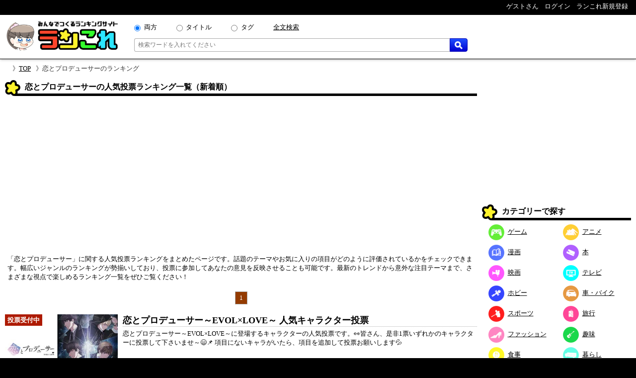

--- FILE ---
content_type: text/html; charset=UTF-8
request_url: https://rancolle.com/ranking-list.php?id=%E6%81%8B%E3%81%A8%E3%83%97%E3%83%AD%E3%83%87%E3%83%A5%E3%83%BC%E3%82%B5%E3%83%BC
body_size: 5868
content:
<!DOCTYPE html>
<html lang="ja">
<head prefix="og: http://ogp.me/ns# fb: http://ogp.me/ns/fb#  article: http://ogp.me/ns/article#">
<meta charset="utf-8">
<meta name="robots" content="index,follow,archive">
<meta http-equiv="X-UA-Compatible" content="IE=edge">
<meta name="viewport" content="width=device-width, initial-scale=1">
<meta name="format-detection" content="telephone=no">
<title>恋とプロデューサーの人気投票ランキング一覧｜ランこれ</title>
<meta name="keywords" content="">
<meta name="description" content="タグ「恋とプロデューサー」の人気投票ランキング一覧です。「恋とプロデューサー」に関する人気投票ランキングをまとめたページです。話題のテーマやお気に入りの項目がどのように評価されているかをチェックできます。幅広いジャンルのランキングが勢揃いしており、投票に参加してあなたの意見を反映させることも可能です。最新のトレンドから意外な注目テーマまで、さまざまな視点で楽しめるランキング一覧をぜひご覧ください！">
<link rel="canonical" href="https://rancolle.com/ranking-list?id=恋とプロデューサー">
<meta property="og:site_name" content="ランこれ">
<meta property="og:title" content="恋とプロデューサーの人気投票ランキング一覧｜ランこれ">
<meta property="og:type" content="website">
<meta property="og:description" content="タグ「恋とプロデューサー」の人気投票ランキング一覧です。「恋とプロデューサー」に関する人気投票ランキングをまとめたページです。話題のテーマやお気に入りの項目がどのように評価されているかをチェックできます。幅広いジャンルのランキングが勢揃いしており、投票に参加してあなたの意見を反映させることも可能です。最新のトレンドから意外な注目テーマまで、さまざまな視点で楽しめるランキング一覧をぜひご覧ください！">
<meta property="og:url" content="https://rancolle.com/ranking-list?id=恋とプロデューサー" >
<meta property="og:image" content="https://rancolle.com/images/log_s300.webp">
<meta name="twitter:site" content="@ranking_collect">
<meta name="twitter:card" content="summary">
<meta name="twitter:description" content="タグ「恋とプロデューサー」の人気投票ランキング一覧です。「恋とプロデューサー」に関する人気投票ランキングをまとめたページです。話題のテーマやお気に入りの項目がどのように評価されているかをチェックできます。幅広いジャンルのランキングが勢揃いしており、投票に参加してあなたの意見を反映させることも可能です。最新のトレンドから意外な注目テーマまで、さまざまな視点で楽しめるランキング一覧をぜひご覧ください！">
<meta name="twitter:image" content="https://rancolle.com/images/log_s300.webp">
<link rel="shortcut icon" type="image/vnd.microsoft.icon" href="https://rancolle.com/favicon.ico">
<link rel="dns-prefetch" href="https://rancolle.com/">
<link rel="stylesheet" type="text/css" href="https://rancolle.com/css/main.css?258">
<link rel="manifest" href="https://rancolle.com/manifest.json">
<script src="https://rancolle.com/js/const.js?32" defer></script>
<script>
if('serviceWorker' in navigator){
	window.addEventListener('load',() => {
		navigator.serviceWorker.register('/serviceworker.js');
	});
}
</script>
<script async src="https://pagead2.googlesyndication.com/pagead/js/adsbygoogle.js?client=ca-pub-2737420883005031"
     crossorigin="anonymous"></script></head><body><div id="body">
<header>
	<nav class="h_hold_top">
		<ul class="h_hold_box">
			<li class="undisplay_s424"><span>ゲストさん</span></li>
			<li><a href="https://rancolle.com/login.php"><span style="z-index:2;">ログイン</span></a></li>
			<li><a href="https://rancolle.com/register.php"><span>ランこれ新規登録</span></a>
</li>
		</ul>
	</nav>
	<div class="h_main_box">
		<a href="https://rancolle.com/" rel="index"><img decoding="async" src="https://rancolle.com/images/log_wr_h96.webp" alt="ランこれ｜総合ランキングサイト-みんなで作る人気投票" title="ランこれ｜総合ランキングサイト-みんなで作る人気投票" width="230" height="64"></a>
		<div class="h_main_box_navi" role="search">
			<form action="https://rancolle.com/ranking" method="get">
				<div class="sea_minibox">
					<div class="sea_t_minibox">
						<span class="pc_only"><input type="radio" name="t" value="0" id="smb_radio_t0" checked="checked" /><label for="smb_radio_t0">両方</label></span>
						<span class="pc_only"><input type="radio" name="t" value="2" id="smb_radio_t2" /><label for="smb_radio_t2">タイトル</label></span>
						<span class="pc_only"><input type="radio" name="t" value="1" id="smb_radio_t1" /><label for="smb_radio_t1">タグ</label></span>
						<span><a href="https://cse.google.com/cse?cx=014324496780871010712:riyyvywuucx" title="全文から検索する場合は全文検索をご利用ください。">全文検索</a></span>
					</div>
					<div class="sea_b_minibox">
						<input type="text" name="k" value="" placeholder="検索ワードを入れてください" maxlength="50" required="required" />
						<button type="submit"><img decoding="async" src="https://rancolle.com/images/loupe40_3.webp" width="16" height="16" alt="検索" title="検索"></button>
					</div>
				</div>
				<input type="hidden" name="c" value="1" />
			</form>
			<div class="sea_minisize_b"><a href="https://rancolle.com/ranking#keyword_sea"><img decoding="async" src="https://rancolle.com/images/loupe40_3.webp" width="30" height="30" alt="検索" title="検索"></a></div>
		</div>
	</div>
</header>
<nav id="breadcrumb">
	<ul><li><a href="https://rancolle.com/" rel="index">TOP</a></li><li>恋とプロデューサーのランキング</li></ul>
</nav><div id="central">
	<main>
	<article>
		<h1 id="list" class="label">恋とプロデューサーの人気投票ランキング一覧（新着順）</h1><div style="height:300px;text-align:center;margin:2em 0 1em 0;">
<!-- ランこれ｜記事：中央 -->
<ins class="adsbygoogle"
     style="display:block"
     data-ad-client="ca-pub-2737420883005031"
     data-ad-slot="6044386219"
     data-ad-format="rectangle"
     data-full-width-responsive="true"></ins>
<script>
     (adsbygoogle = window.adsbygoogle || []).push({});
</script></div><p class="box">「恋とプロデューサー」に関する人気投票ランキングをまとめたページです。話題のテーマやお気に入りの項目がどのように評価されているかをチェックできます。幅広いジャンルのランキングが勢揃いしており、投票に参加してあなたの意見を反映させることも可能です。最新のトレンドから意外な注目テーマまで、さまざまな視点で楽しめるランキング一覧をぜひご覧ください！</p><nav class="pagenavi">
<span class="pagenavilist"><ul><li class="n_now">1</li></ul></span></nav>
<a href="https://rancolle.com/ranking/uid4_1598524185" rel="contents" style="text-decoration-line:none;"><div class="rnd_des_block">
<div class="img">
<div class="rb_img">
<div class="acc_vote"></div>
<img decoding="async" src="https://rancolle.com/images/ranking/uid4_1598524185/163896500394.jpg" alt="恋とプロデューサー～EVOL×LOVE～ 人気キャラクター投票" title="恋とプロデューサー～EVOL×LOVE～ 人気キャラクター投票" />
</div>
</div>
<div class="txt">
<h3 class="ttl">恋とプロデューサー～EVOL×LOVE～ 人気キャラクター投票</h3>
<p class="des">恋とプロデューサー～EVOL×LOVE～に登場するキャラクターの人気投票です。👀皆さん、是非1票いずれかのキャラクターに投票して下さいませ～😄📌 項目にないキャラがいたら、項目を追加して投票お願いします💦</p>
<p class="oth">投票開始：2020/08/27～</p>
</div>
</div>
</a>
<nav class="pagenavi">
<span class="pagenavilist"><ul><li class="n_now">1</li></ul></span></nav>
		<nav>
		<div id="search" class="label" style="margin-top:20px;">カテゴリーで探す</div>
		<div class="categories_cnt" style="margin:10px 0 20px 0;"><a href="https://rancolle.com/ranking-list?id=%E3%82%B2%E3%83%BC%E3%83%A0" title="ゲームのランキング一覧">ゲーム</a><a href="https://rancolle.com/ranking-list?id=%E3%82%A2%E3%83%8B%E3%83%A1" title="アニメのランキング一覧">アニメ</a><a href="https://rancolle.com/ranking-list?id=%E6%BC%AB%E7%94%BB" title="漫画のランキング一覧">漫画</a><a href="https://rancolle.com/ranking-list?id=%E6%9C%AC" title="本のランキング一覧">本</a><a href="https://rancolle.com/ranking-list?id=%E6%98%A0%E7%94%BB" title="映画のランキング一覧">映画</a><a href="https://rancolle.com/ranking-list?id=%E3%83%86%E3%83%AC%E3%83%93" title="テレビのランキング一覧">テレビ</a><a href="https://rancolle.com/ranking-list?id=%E3%83%9B%E3%83%93%E3%83%BC" title="ホビーのランキング一覧">ホビー</a><a href="https://rancolle.com/ranking-list?id=%E8%BB%8A%E3%83%BB%E3%83%90%E3%82%A4%E3%82%AF" title="車・バイクのランキング一覧">車・バイク</a><a href="https://rancolle.com/ranking-list?id=%E3%82%B9%E3%83%9D%E3%83%BC%E3%83%84" title="スポーツのランキング一覧">スポーツ</a><a href="https://rancolle.com/ranking-list?id=%E6%97%85%E8%A1%8C" title="旅行のランキング一覧">旅行</a><a href="https://rancolle.com/ranking-list?id=%E3%83%95%E3%82%A1%E3%83%83%E3%82%B7%E3%83%A7%E3%83%B3" title="ファッションのランキング一覧">ファッション</a><a href="https://rancolle.com/ranking-list?id=%E8%B6%A3%E5%91%B3" title="趣味のランキング一覧">趣味</a><a href="https://rancolle.com/ranking-list?id=%E9%A3%9F%E4%BA%8B" title="食事のランキング一覧">食事</a><a href="https://rancolle.com/ranking-list?id=%E6%9A%AE%E3%82%89%E3%81%97" title="暮らしのランキング一覧">暮らし</a><a href="https://rancolle.com/ranking-list?id=%E3%83%8D%E3%82%BF" title="ネタのランキング一覧">ネタ</a><a href="https://rancolle.com/ranking-list?id=%E3%83%93%E3%82%B8%E3%83%8D%E3%82%B9" title="ビジネスのランキング一覧">ビジネス</a><a href="https://rancolle.com/ranking-list?id=%E6%95%99%E8%82%B2" title="教育のランキング一覧">教育</a><a href="https://rancolle.com/ranking-list?id=%E5%9C%B0%E5%9F%9F" title="地域のランキング一覧">地域</a></div>
		<div class="m3_columnbox" style="margin-top:20px;">
			<div class="m3_inbox">
				<h2 class="label">新着まとめ</h2><div class="rnk_mbox"><div class="rmb_img"><a href="https://rancolle.com/bundle/uid448_1765757828" rel="contents"><img decoding="async" src="https://rancolle.com/images/cd3.webp" alt="アニメ"/></a></div><div class="rmb_ttl"><a href="https://rancolle.com/bundle/uid448_1765757828" rel="contents">声優ランキング最新版（アニメ）</a></div></div><div class="rnk_mbox"><div class="rmb_img"><a href="https://rancolle.com/bundle/uid448_1760318274" rel="contents"><img decoding="async" src="https://rancolle.com/images/cd3.webp" alt="アニメ"/></a></div><div class="rmb_ttl"><a href="https://rancolle.com/bundle/uid448_1760318274" rel="contents">クレヨンしんちゃん（アニメ）</a></div></div><div class="rnk_mbox"><div class="rmb_img"><a href="https://rancolle.com/bundle/uid448_1759610161" rel="contents"><img decoding="async" src="https://rancolle.com/images/cd3.webp" alt="アニメ"/></a></div><div class="rmb_ttl"><a href="https://rancolle.com/bundle/uid448_1759610161" rel="contents">俺ガイル（アニメ）</a></div></div><div class="rnk_mbox"><div class="rmb_img"><a href="https://rancolle.com/bundle/uid448_1759570833" rel="contents"><img decoding="async" src="https://rancolle.com/images/cd3.webp" alt="アニメ"/></a></div><div class="rmb_ttl"><a href="https://rancolle.com/bundle/uid448_1759570833" rel="contents">ドラえもん（アニメ）</a></div></div><div class="rnk_mbox"><div class="rmb_img"><a href="https://rancolle.com/bundle/uid448_1759524538" rel="contents"><img decoding="async" src="https://rancolle.com/images/cd3.webp" alt="アニメ"/></a></div><div class="rmb_ttl"><a href="https://rancolle.com/bundle/uid448_1759524538" rel="contents">スパイ教室（アニメ）</a></div></div><p style="text-align:right;margin-top:10px;"><a href="https://rancolle.com/bundle/" rel="top">まとめ一覧を見る</a></p>			</div>
			<div class="m3_inbox">
				<h2 class="label">新着の掲示板</h2><div class="rnk_mbox"><div class="rmb_img"><a href="https://rancolle.com/board/master1_1553116432" rel="contents"><img decoding="async" src="https://rancolle.com/images/cd5.webp" alt="映画"/></a></div><div class="rmb_ttl"><a href="https://rancolle.com/board/master1_1553116432" rel="contents">雑談・総合スレ No.1(3)</a></div></div><div class="rnk_mbox"><div class="rmb_img"><a href="https://rancolle.com/board/uid57_1561783366" rel="contents"><img decoding="async" src="https://rancolle.com/images/cd5.webp" alt="映画"/></a></div><div class="rmb_ttl"><a href="https://rancolle.com/board/uid57_1561783366" rel="contents">教えて・質問スレッド(7)</a></div></div><div class="rnk_mbox"><div class="rmb_img"><a href="https://rancolle.com/board/uid57_1561772694" rel="contents"><img decoding="async" src="https://rancolle.com/images/cd16.webp" alt="地域"/></a></div><div class="rmb_ttl"><a href="https://rancolle.com/board/uid57_1561772694" rel="contents">【群馬県】なんでも雑談(5)</a></div></div><div class="rnk_mbox"><div class="rmb_img"><a href="https://rancolle.com/board/uid57_1561773596" rel="contents"><img decoding="async" src="https://rancolle.com/images/cd16.webp" alt="地域"/></a></div><div class="rmb_ttl"><a href="https://rancolle.com/board/uid57_1561773596" rel="contents">【大阪府】なんでも雑談(3)</a></div></div><div class="rnk_mbox"><div class="rmb_img"><a href="https://rancolle.com/board/uid57_1561773086" rel="contents"><img decoding="async" src="https://rancolle.com/images/cd16.webp" alt="地域"/></a></div><div class="rmb_ttl"><a href="https://rancolle.com/board/uid57_1561773086" rel="contents">【愛知県】なんでも雑談(6)</a></div></div><p style="text-align:right;margin-top:10px;"><a href="https://rancolle.com/board/" rel="top">掲示板一覧を見る</a></p>			</div>
		</div>
		</nav>
			</article>
	</main>
	<aside class="rightside_box">
	<div class="follow_region"><!-- ランこれ｜右サイド：上 -->
<ins class="adsbygoogle"
     style="display:block;max-height:250px;"
     data-ad-client="ca-pub-2737420883005031"
     data-ad-slot="5612814757"
     data-ad-format="rectangle"
     data-full-width-responsive="true"></ins>
<script>
     (adsbygoogle = window.adsbygoogle || []).push({});
</script><nav><div class="label">カテゴリーで探す</div>
<ul class="categories_box">
<li><a class="mcd2" href="https://rancolle.com/ranking-list?id=%E3%82%B2%E3%83%BC%E3%83%A0"><span class="mcd_b mcd2"></span>ゲーム</a></li>
<li><a class="mcd3" href="https://rancolle.com/ranking-list?id=%E3%82%A2%E3%83%8B%E3%83%A1"><span class="mcd_b mcd3"></span>アニメ</a></li>
<li><a class="mcd1" href="https://rancolle.com/ranking-list?id=%E6%BC%AB%E7%94%BB"><span class="mcd_b mcd1"></span>漫画</a></li>
<li><a class="mcd0" href="https://rancolle.com/ranking-list?id=%E6%9C%AC"><span class="mcd_b mcd0"></span>本</a></li>
<li><a class="mcd5" href="https://rancolle.com/ranking-list?id=%E6%98%A0%E7%94%BB"><span class="mcd_b mcd5"></span>映画</a></li>
<li><a class="mcd4" href="https://rancolle.com/ranking-list?id=%E3%83%86%E3%83%AC%E3%83%93"><span class="mcd_b mcd4"></span>テレビ</a></li>
<li><a class="mcd6" href="https://rancolle.com/ranking-list?id=%E3%83%9B%E3%83%93%E3%83%BC"><span class="mcd_b mcd6"></span>ホビー</a></li>
<li><a class="mcd13" href="https://rancolle.com/ranking-list?id=%E8%BB%8A%E3%83%BB%E3%83%90%E3%82%A4%E3%82%AF"><span class="mcd_b mcd13"></span>車・バイク</a></li>
<li><a class="mcd11" href="https://rancolle.com/ranking-list?id=%E3%82%B9%E3%83%9D%E3%83%BC%E3%83%84"><span class="mcd_b mcd11"></span>スポーツ</a></li>
<li><a class="mcd12" href="https://rancolle.com/ranking-list?id=%E6%97%85%E8%A1%8C"><span class="mcd_b mcd12"></span>旅行</a></li>
<li><a class="mcd9" href="https://rancolle.com/ranking-list?id=%E3%83%95%E3%82%A1%E3%83%83%E3%82%B7%E3%83%A7%E3%83%B3"><span class="mcd_b mcd9"></span>ファッション</a></li>
<li><a class="mcd8" href="https://rancolle.com/ranking-list?id=%E8%B6%A3%E5%91%B3"><span class="mcd_b mcd8"></span>趣味</a></li>
<li><a class="mcd10" href="https://rancolle.com/ranking-list?id=%E9%A3%9F%E4%BA%8B"><span class="mcd_b mcd10"></span>食事</a></li>
<li><a class="mcd14" href="https://rancolle.com/ranking-list?id=%E6%9A%AE%E3%82%89%E3%81%97"><span class="mcd_b mcd14"></span>暮らし</a></li>
<li><a class="mcd17" href="https://rancolle.com/ranking-list?id=%E3%83%8D%E3%82%BF"><span class="mcd_b mcd17"></span>ネタ</a></li>
<li><a class="mcd15" href="https://rancolle.com/ranking-list?id=%E3%83%93%E3%82%B8%E3%83%8D%E3%82%B9"><span class="mcd_b mcd15"></span>ビジネス</a></li>
<li><a class="mcd7" href="https://rancolle.com/ranking-list?id=%E6%95%99%E8%82%B2"><span class="mcd_b mcd7"></span>教育</a></li>
<li><a class="mcd16" href="https://rancolle.com/ranking-list?id=%E5%9C%B0%E5%9F%9F"><span class="mcd_b mcd16"></span>地域</a></li>
</ul></nav>
<form action="https://rancolle.com/edit-ranking.php">
<button type="submit" class="m_b_buttom er_sidebtn">ランキングを作成する</button>
</form>
	<div class="label" style="margin-top:20px;">人気ランキング作りませんか？</div>
	<div style="padding:10px 5%;margin-bottom:20px;">
		<p>自分の好きなものの1位が何かって知りたくありませんか？<br><br>
		「ランこれ」ならはじめての人でも<a href="https://rancolle.com/register.php" style="font-weight:bold;color:#9D102E;">新規登録</a>して、すぐにあなただけの面白い人気ランキングを作れます。</p>
		<div style="text-align:right;margin-top:20px;"><img decoding="async" src="https://rancolle.com/images/ranko111r_256x256.webp" alt="ランキング調査員のラン子" width="256" height="256" /></div>
	</div></div>
</aside></div>
<footer><div class="foot_cnt">
	<div class="foot_m1_box">
		<nav class="foot_m2_box">
			<p class="foot_h">はじめに</p>
			<ul>
				<li><a href="https://rancolle.com/about.php">当サイトについて</a></li>
				<li><a href="https://rancolle.com/legal.php">利用規約</a></li>
				<li><a href="https://rancolle.com/privacypolicy.php">プライバシーポリシー</a></li>
				<li><a href="https://rancolle.com/sitemaster.php">運営者情報</a></li>
				<li><a href="https://rancolle.com/about.php#rss">RSS</a></li>
			</ul>
		</nav>
		<nav class="foot_m2_box">
			<p class="foot_h">メニュー</p>
			<ul>
				<li><a href="https://rancolle.com/ranking">ランキングを探す</a></li>
				<li><a href="https://rancolle.com/edit-ranking.php">ランキングを作る</a></li>
				<li><a href="https://rancolle.com/board">掲示板を探す</a></li>
				<li><a href="https://rancolle.com/bundle">まとめ一覧を見る</a></li>
				<li><a href="https://rancolle.com/register.php">アカウント登録</a></li>
			</ul>
		</nav>
	</div>
	<div class="foot_m1_box">
		<nav class="foot_m2_box">
			<p class="foot_h">各種窓口</p>
			<ul>
				<li><a href="https://rancolle.com/report.php?t=1&u=https%3A%2F%2Francolle.com%2Franking-list">違反の報告</a></li>
				<li><a href="https://rancolle.com/report.php?t=2&u=https%3A%2F%2Francolle.com%2Franking-list">不具合の報告</a></li>
				<li><a href="https://rancolle.com/report.php?t=3">ご要望窓口</a></li>
				<li><a href="https://rancolle.com/report.php?t=4">お問い合わせ窓口</a></li>
				<li><a href="https://rancolle.com/update.php">アップデート情報</a></li>
			</ul>
		</nav>
		<nav class="foot_m2_box">
			<p class="foot_h">その他</p>
			<ul>
				<li><a href="https://rancolle.fanbox.cc/">支援する</a></li>
				<li><a href="https://rancolle.com/blogparts.php">ブログパーツ</a></li>
				<li><a href="https://rancolle.com/develop.php">ランこれAPI</a></li>
				<li><a href="https://rancolle.com/links.php">その他サイト</a></li>
			</ul>
		</nav>
	</div>
</div>
<script type="application/ld+json">
{"@context":"http://schema.org","@type":"BreadcrumbList","itemListElement":[{"@type":"ListItem","position":1,"item":{"@id":"https://rancolle.com/","name":"TOP"}},{"@type":"ListItem","position":2,"item":{"@id":"https://rancolle.com/ranking-list?id=恋とプロデューサー","name":"恋とプロデューサーの人気投票ランキング一覧"}}]}</script>
<div id="copyright" ></div></footer>
<script>
window.dataLayer = window.dataLayer || [];
function gtag(){dataLayer.push(arguments);}
gtag('js', new Date());
gtag('config', 'G-K5TKXVMM65');

var scriptAdded = false;
window.addEventListener('scroll', function() {
  if (!scriptAdded) {
    var newScript = document.createElement('script');
    newScript.src = 'https://www.googletagmanager.com/gtag/js?id=G-JWK3QQTE2X';
    newScript.async = true;
    var head = document.head || document.getElementsByTagName('head')[0];
    head.appendChild(newScript);
    scriptAdded = true;
  }
});
</script></div></body>
</html>

--- FILE ---
content_type: text/html; charset=utf-8
request_url: https://www.google.com/recaptcha/api2/aframe
body_size: 251
content:
<!DOCTYPE HTML><html><head><meta http-equiv="content-type" content="text/html; charset=UTF-8"></head><body><script nonce="UtXxMGeZI3anmV5PZ1vGXw">/** Anti-fraud and anti-abuse applications only. See google.com/recaptcha */ try{var clients={'sodar':'https://pagead2.googlesyndication.com/pagead/sodar?'};window.addEventListener("message",function(a){try{if(a.source===window.parent){var b=JSON.parse(a.data);var c=clients[b['id']];if(c){var d=document.createElement('img');d.src=c+b['params']+'&rc='+(localStorage.getItem("rc::a")?sessionStorage.getItem("rc::b"):"");window.document.body.appendChild(d);sessionStorage.setItem("rc::e",parseInt(sessionStorage.getItem("rc::e")||0)+1);localStorage.setItem("rc::h",'1768691521381');}}}catch(b){}});window.parent.postMessage("_grecaptcha_ready", "*");}catch(b){}</script></body></html>